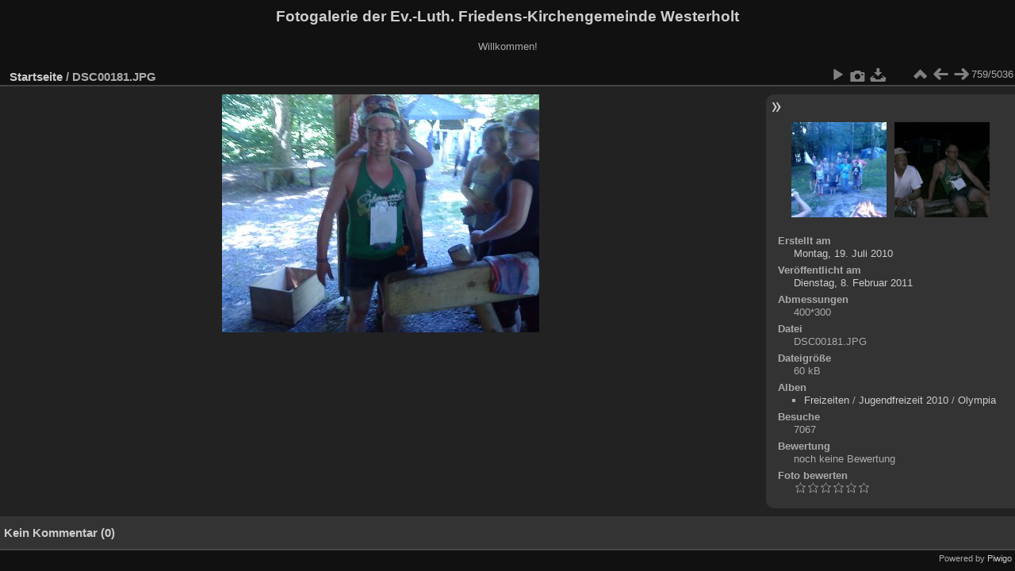

--- FILE ---
content_type: text/html; charset=utf-8
request_url: http://kirche-westerholt.de/piwigo/picture.php?/401/categories
body_size: 2774
content:
<!DOCTYPE html>
<html lang="de" dir="ltr">
<head>
<meta charset="utf-8">
<meta name="generator" content="Piwigo (aka PWG), see piwigo.org">

 
<meta name="description" content="DSC00181.JPG - DSC00181.JPG">

<title>DSC00181.JPG | Fotogalerie der Ev.-Luth. Friedens-Kirchengemeinde Westerholt</title>
<link rel="shortcut icon" type="image/x-icon" href="themes/default/icon/favicon.ico">

<link rel="start" title="Startseite" href="/piwigo/" >
<link rel="search" title="Suchen" href="search.php" >

<link rel="first" title="Erste Seite" href="picture.php?/5080/categories" ><link rel="prev" title="Zurück" href="picture.php?/402/categories" ><link rel="next" title="Vorwärts" href="picture.php?/400/categories" ><link rel="last" title="Letzte Seite" href="picture.php?/3302/categories" ><link rel="up" title="Vorschaubilder" href="index.php?/categories/flat/start-750" >
<link rel="canonical" href="picture.php?/401">

 
	<!--[if lt IE 7]>
		<link rel="stylesheet" type="text/css" href="themes/default/fix-ie5-ie6.css">
	<![endif]-->
	<!--[if IE 7]>
		<link rel="stylesheet" type="text/css" href="themes/default/fix-ie7.css">
	<![endif]-->
	

	<!--[if lt IE 8]>
		<link rel="stylesheet" type="text/css" href="themes/elegant/fix-ie7.css">
	<![endif]-->


<!-- BEGIN get_combined -->
<link rel="stylesheet" type="text/css" href="_data/combined/1s87s9l.css">


<!-- END get_combined -->

<!--[if lt IE 7]>
<script type="text/javascript" src="themes/default/js/pngfix.js"></script>
<![endif]-->

</head>

<body id="thePicturePage" class="section-categories image-401 "  data-infos='{"section":"categories","image_id":"401"}'>

<div id="the_page">


<div id="theHeader"><h1>Fotogalerie der Ev.-Luth. Friedens-Kirchengemeinde Westerholt</h1>

<p>Willkommen!</p></div>


<div id="content">



<div id="imageHeaderBar">
	<div class="browsePath">
		<a href="/piwigo/">Startseite</a><span class="browsePathSeparator"> / </span><h2>DSC00181.JPG</h2>
	</div>
</div>

<div id="imageToolBar">
<div class="imageNumber">759/5036</div>
<div class="navigationButtons">
<a href="index.php?/categories/flat/start-750" title="Vorschaubilder" class="pwg-state-default pwg-button"><span class="pwg-icon pwg-icon-arrow-n"></span><span class="pwg-button-text">Vorschaubilder</span></a><a href="picture.php?/402/categories" title="Zurück : DSC00182.JPG" class="pwg-state-default pwg-button"><span class="pwg-icon pwg-icon-arrow-w"></span><span class="pwg-button-text">Zurück</span></a><a href="picture.php?/400/categories" title="Vorwärts : BILD0371.JPG" class="pwg-state-default pwg-button pwg-button-icon-right"><span class="pwg-icon pwg-icon-arrow-e"></span><span class="pwg-button-text">Vorwärts</span></a></div>

<div class="actionButtons">
<a href="picture.php?/401/categories&amp;slideshow=" title="Diashow" class="pwg-state-default pwg-button" rel="nofollow"><span class="pwg-icon pwg-icon-slideshow"></span><span class="pwg-button-text">Diashow</span></a><a href="picture.php?/401/categories&amp;metadata" title="Metadaten anzeigen" class="pwg-state-default pwg-button" rel="nofollow"><span class="pwg-icon pwg-icon-camera-info"></span><span class="pwg-button-text">Metadaten anzeigen</span></a><a id="downloadSwitchLink" href="action.php?id=401&amp;part=e&amp;download" title="Datei herunterladen" class="pwg-state-default pwg-button" rel="nofollow"><span class="pwg-icon pwg-icon-save"></span><span class="pwg-button-text">Herunterladen</span></a> </div>
</div>
<div id="theImageAndInfos">
<div id="theImage">

    <img class="file-ext-jpg path-ext-jpg" src="./galleries/Freizeiten/JF2010/JF10_Olympia/DSC00181.JPG"width="400" height="300" alt="DSC00181.JPG" id="theMainImage" usemap="#mapOriginal" title="DSC00181.JPG - DSC00181.JPG">


<map name="mapOriginal"><area shape=rect coords="0,0,100,300" href="picture.php?/402/categories" title="Zurück : DSC00182.JPG" alt="DSC00182.JPG"><area shape=rect coords="100,0,298,75" href="index.php?/categories/flat/start-750" title="Vorschaubilder" alt="Vorschaubilder"><area shape=rect coords="300,0,400,300" href="picture.php?/400/categories" title="Vorwärts : BILD0371.JPG" alt="BILD0371.JPG"></map>


</div><div id="infoSwitcher"></div><div id="imageInfos">
	<div class="navThumbs">
			<a class="navThumb" id="linkPrev" href="picture.php?/402/categories" title="Zurück : DSC00182.JPG" rel="prev">
				<span class="thumbHover prevThumbHover"></span>
        <img class="" src="_data/i/galleries/Freizeiten/JF2010/JF10_Olympia/DSC00182-sq.JPG" alt="DSC00182.JPG">
			</a>
			<a class="navThumb" id="linkNext" href="picture.php?/400/categories" title="Vorwärts : BILD0371.JPG" rel="next">
				<span class="thumbHover nextThumbHover"></span>
				<img class="" src="_data/i/galleries/Freizeiten/JF2010/JF10_Olympia/BILD0371-sq.JPG" alt="BILD0371.JPG">
			</a>
	</div>

<dl id="standard" class="imageInfoTable">
<div id="datecreate" class="imageInfo"><dt>Erstellt am</dt><dd><a href="index.php?/created-monthly-list-2010-07-19" rel="nofollow">Montag, 19. Juli 2010</a></dd></div><div id="datepost" class="imageInfo"><dt>Veröffentlicht am</dt><dd><a href="index.php?/posted-monthly-list-2011-02-08" rel="nofollow">Dienstag, 8. Februar 2011</a></dd></div><div id="Dimensions" class="imageInfo"><dt>Abmessungen</dt><dd>400*300</dd></div><div id="File" class="imageInfo"><dt>Datei</dt><dd>DSC00181.JPG</dd></div><div id="Filesize" class="imageInfo"><dt>Dateigröße</dt><dd>60 kB</dd></div><div id="Categories" class="imageInfo"><dt>Alben</dt><dd><ul><li><a href="index.php?/category/2">Freizeiten</a> / <a href="index.php?/category/5">Jugendfreizeit 2010</a> / <a href="index.php?/category/12">Olympia</a></li></ul></dd></div><div id="Visits" class="imageInfo"><dt>Besuche</dt><dd>7067</dd></div><div id="Average" class="imageInfo"><dt>Bewertung</dt><dd><span id="ratingScore">noch keine Bewertung</span> <span id="ratingCount"></span></dd></div><div id="rating" class="imageInfo"><dt><span id="updateRate">Foto bewerten</span></dt><dd><form action="picture.php?/401/categories&amp;action=rate" method="post" id="rateForm" style="margin:0;"><div><input type="submit" name="rate" value="0" class="rateButton" title="0"><input type="submit" name="rate" value="1" class="rateButton" title="1"><input type="submit" name="rate" value="2" class="rateButton" title="2"><input type="submit" name="rate" value="3" class="rateButton" title="3"><input type="submit" name="rate" value="4" class="rateButton" title="4"><input type="submit" name="rate" value="5" class="rateButton" title="5">			</div>
			</form>
		</dd>
	</div>


</dl>

</div>
</div>

<div id="comments" class="noCommentContent"><div id="commentsSwitcher"></div>
	<h3>Kein Kommentar (0)</h3>

	<div id="pictureComments">
		<div id="pictureCommentList">
			<ul class="commentsList">
</ul>

		</div>
		<div style="clear:both"></div>
	</div>

</div>

</div>
<div id="copyright">

  Powered by	<a href="https://de.piwigo.org" class="Piwigo">Piwigo</a>
  
</div>
</div>
<!-- BEGIN get_combined -->
<script type="text/javascript" src="_data/combined/15pg7jr.js"></script>
<script type="text/javascript">//<![CDATA[

var p_main_menu = "on", p_pict_descr = "on", p_pict_comment = "off";
document.onkeydown = function(e){e=e||window.event;if (e.altKey) return true;var target=e.target||e.srcElement;if (target && target.type) return true;	var keyCode=e.keyCode||e.which, docElem=document.documentElement, url;switch(keyCode){case 63235: case 39: if (e.ctrlKey || docElem.scrollLeft==docElem.scrollWidth-docElem.clientWidth)url="picture.php?/400/categories"; break;case 63234: case 37: if (e.ctrlKey || docElem.scrollLeft==0)url="picture.php?/402/categories"; break;case 36: if (e.ctrlKey)url="picture.php?/5080/categories"; break;case 35: if (e.ctrlKey)url="picture.php?/3302/categories"; break;case 38: if (e.ctrlKey)url="index.php?/categories/flat/start-750"; break;}if (url) {window.location=url.replace("&amp;","&"); return false;}return true;}
var _pwgRatingAutoQueue = _pwgRatingAutoQueue||[];_pwgRatingAutoQueue.push( {rootUrl: '', image_id: 401,onSuccess : function(rating) {var e = document.getElementById("updateRate");if (e) e.innerHTML = "Ihre Bewertung aktualisieren";e = document.getElementById("ratingScore");if (e) e.innerHTML = rating.score;e = document.getElementById("ratingCount");if (e) {if (rating.count == 1) {e.innerHTML = "(Bewertung)".replace( "%d", rating.count);} else {e.innerHTML = "(%d Bewertungen)".replace( "%d", rating.count);}}}} );
//]]></script>
<script type="text/javascript">
(function() {
var s,after = document.getElementsByTagName('script')[document.getElementsByTagName('script').length-1];
s=document.createElement('script'); s.type='text/javascript'; s.async=true; s.src='_data/combined/1s8wfur.js';
after = after.parentNode.insertBefore(s, after);
})();
</script>
<!-- END get_combined -->

</body>
</html>